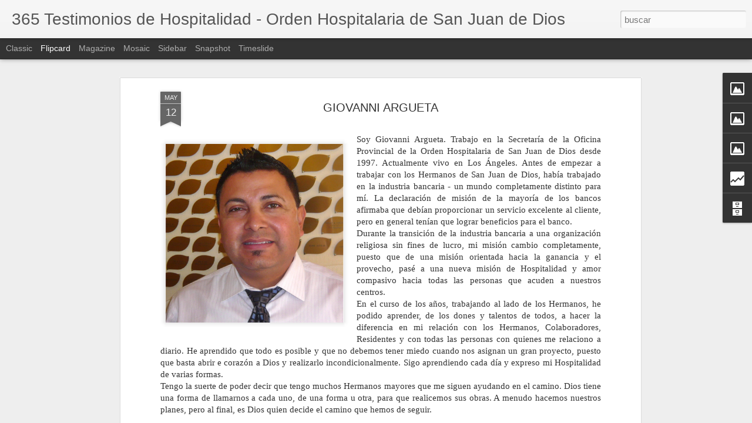

--- FILE ---
content_type: text/html; charset=UTF-8
request_url: https://365testimoniosdehospitalidad.blogspot.com/b/stats?style=BLACK_TRANSPARENT&timeRange=ALL_TIME&token=APq4FmCxQ57cAlGh5u6LrMdNSR6MBYdy89fMDt98xlcUEG6_YEuTqLBVMZ_JTVyN5MwIUVKMsYLmqHC7i6v8DAbQGKlQjqx-yg&v=0&action=initial&widgetId=Stats1&responseType=js
body_size: -58
content:
{"total":75722,"sparklineOptions":{"backgroundColor":{"fillOpacity":0.1,"fill":"#000000"},"series":[{"areaOpacity":0.3,"color":"#202020"}]},"sparklineData":[[0,10],[1,0],[2,50],[3,60],[4,30],[5,20],[6,10],[7,0],[8,30],[9,20],[10,20],[11,10],[12,10],[13,10],[14,40],[15,20],[16,30],[17,0],[18,20],[19,10],[20,30],[21,0],[22,10],[23,70],[24,20],[25,30],[26,40],[27,0],[28,30],[29,50]],"nextTickMs":3600000}

--- FILE ---
content_type: text/html; charset=UTF-8
request_url: https://365testimoniosdehospitalidad.blogspot.com/b/stats?style=BLACK_TRANSPARENT&timeRange=ALL_TIME&token=APq4FmD9D-Z2CzB88fefPn7FsekrDS0KE8l9GyG4Gef5gFSdDXyh5Wsie3p4SMq22CRxd6Nn0S2TxSz9tsjFQcJBp8i1JMQvNQ&v=0&action=initial&widgetId=Stats1&responseType=js
body_size: -62
content:
{"total":75722,"sparklineOptions":{"backgroundColor":{"fillOpacity":0.1,"fill":"#000000"},"series":[{"areaOpacity":0.3,"color":"#202020"}]},"sparklineData":[[0,10],[1,0],[2,50],[3,60],[4,30],[5,20],[6,10],[7,0],[8,30],[9,20],[10,20],[11,10],[12,10],[13,10],[14,40],[15,20],[16,30],[17,0],[18,20],[19,10],[20,30],[21,0],[22,10],[23,70],[24,20],[25,30],[26,40],[27,0],[28,30],[29,50]],"nextTickMs":3600000}

--- FILE ---
content_type: text/javascript; charset=UTF-8
request_url: https://365testimoniosdehospitalidad.blogspot.com/?v=0&action=initial&widgetId=BlogArchive1&responseType=js&xssi_token=AOuZoY6vxcD5Hva8KgqLBt24UlvY9yJ34Q%3A1768683198641
body_size: 925
content:
try {
_WidgetManager._HandleControllerResult('BlogArchive1', 'initial',{'url': 'https://365testimoniosdehospitalidad.blogspot.com/search?updated-min\x3d1970-01-01T01:00:00%2B01:00\x26updated-max\x3d292278994-08-17T07:12:55Z\x26max-results\x3d50', 'name': 'All Posts', 'expclass': 'expanded', 'toggleId': 'ALL-0', 'post-count': 367, 'data': [{'url': 'https://365testimoniosdehospitalidad.blogspot.com/2016/', 'name': '2016', 'expclass': 'expanded', 'toggleId': 'YEARLY-1451602800000', 'post-count': 20, 'data': [{'url': 'https://365testimoniosdehospitalidad.blogspot.com/2016/01/', 'name': 'enero', 'expclass': 'expanded', 'toggleId': 'MONTHLY-1451602800000', 'post-count': 20, 'posts': [{'title': 'ALICJA RYSZ', 'url': 'https://365testimoniosdehospitalidad.blogspot.com/2016/01/alicja-rysz.html'}, {'title': 'STEFAN REINNISCH', 'url': 'https://365testimoniosdehospitalidad.blogspot.com/2016/01/stefan-reinnisch.html'}, {'title': 'HNO. MARTINO DAN VU', 'url': 'https://365testimoniosdehospitalidad.blogspot.com/2016/01/hno-martino-dan-vu.html'}, {'title': 'PERLA MART\xcdNEZ ARIAS', 'url': 'https://365testimoniosdehospitalidad.blogspot.com/2016/01/perla-martinez-arias.html'}, {'title': 'ERIC ZOMA', 'url': 'https://365testimoniosdehospitalidad.blogspot.com/2016/01/eric-zoma.html'}, {'title': 'MARIA ZENAIDA QUINTERO CASTILLO', 'url': 'https://365testimoniosdehospitalidad.blogspot.com/2016/01/maria-zenaida-quintero-castillo.html'}, {'title': 'HNO. IRINEO GOUVEIA', 'url': 'https://365testimoniosdehospitalidad.blogspot.com/2016/01/hno-irineo-gouveia.html'}, {'title': 'ISABEL TORTAJADA', 'url': 'https://365testimoniosdehospitalidad.blogspot.com/2016/01/isabel-tortajada.html'}, {'title': 'HNO. PETER NGUYEN MINH THANG', 'url': 'https://365testimoniosdehospitalidad.blogspot.com/2016/01/hno-peter-nguyen-minh-thang.html'}, {'title': 'JOSEF DIEZ', 'url': 'https://365testimoniosdehospitalidad.blogspot.com/2016/01/josef-diez.html'}, {'title': 'GERARDO D\xcdAZ QUIROS', 'url': 'https://365testimoniosdehospitalidad.blogspot.com/2016/01/gerardo-diaz-quiros.html'}, {'title': 'HNO. CESAR AUGUSTO ARROYO GUTIERREZ', 'url': 'https://365testimoniosdehospitalidad.blogspot.com/2016/01/hno-cesar-augusto-arroyo-gutierrez.html'}, {'title': 'HNA. M\xaa JOS\xc9 MARCOS CORDERO', 'url': 'https://365testimoniosdehospitalidad.blogspot.com/2016/01/hna-m-jose-marcos-cordero.html'}, {'title': 'ELENA DURON DE LARIOS', 'url': 'https://365testimoniosdehospitalidad.blogspot.com/2016/01/elena-duron-de-larios.html'}, {'title': 'HNO. JOSEPH VU HUU THIEN', 'url': 'https://365testimoniosdehospitalidad.blogspot.com/2016/01/hno-joseph-vu-huu-thien.html'}, {'title': 'MARIA DO CARMO DE AZEVEDO', 'url': 'https://365testimoniosdehospitalidad.blogspot.com/2016/01/maria-do-carmo-de-azevedo.html'}, {'title': 'HNO. JES\xdaS LABARTA', 'url': 'https://365testimoniosdehospitalidad.blogspot.com/2016/01/hno-jesus-labarta.html'}, {'title': 'HNO. THOMAS PHAM', 'url': 'https://365testimoniosdehospitalidad.blogspot.com/2016/01/hno-thomas-pham.html'}, {'title': 'LUZ MARINA  ORDONEZ L\xd3PEZ', 'url': 'https://365testimoniosdehospitalidad.blogspot.com/2016/01/luz-marina-ordonez-lopez.html'}, {'title': 'ALICJA HOMEL', 'url': 'https://365testimoniosdehospitalidad.blogspot.com/2016/01/alicja-homel.html'}]}]}, {'url': 'https://365testimoniosdehospitalidad.blogspot.com/2015/', 'name': '2015', 'expclass': 'collapsed', 'toggleId': 'YEARLY-1420066800000', 'post-count': 347, 'data': [{'url': 'https://365testimoniosdehospitalidad.blogspot.com/2015/12/', 'name': 'diciembre', 'expclass': 'collapsed', 'toggleId': 'MONTHLY-1448924400000', 'post-count': 31}, {'url': 'https://365testimoniosdehospitalidad.blogspot.com/2015/11/', 'name': 'noviembre', 'expclass': 'collapsed', 'toggleId': 'MONTHLY-1446332400000', 'post-count': 30}, {'url': 'https://365testimoniosdehospitalidad.blogspot.com/2015/10/', 'name': 'octubre', 'expclass': 'collapsed', 'toggleId': 'MONTHLY-1443650400000', 'post-count': 31}, {'url': 'https://365testimoniosdehospitalidad.blogspot.com/2015/09/', 'name': 'septiembre', 'expclass': 'collapsed', 'toggleId': 'MONTHLY-1441058400000', 'post-count': 30}, {'url': 'https://365testimoniosdehospitalidad.blogspot.com/2015/08/', 'name': 'agosto', 'expclass': 'collapsed', 'toggleId': 'MONTHLY-1438380000000', 'post-count': 31}, {'url': 'https://365testimoniosdehospitalidad.blogspot.com/2015/07/', 'name': 'julio', 'expclass': 'collapsed', 'toggleId': 'MONTHLY-1435701600000', 'post-count': 31}, {'url': 'https://365testimoniosdehospitalidad.blogspot.com/2015/06/', 'name': 'junio', 'expclass': 'collapsed', 'toggleId': 'MONTHLY-1433109600000', 'post-count': 30}, {'url': 'https://365testimoniosdehospitalidad.blogspot.com/2015/05/', 'name': 'mayo', 'expclass': 'collapsed', 'toggleId': 'MONTHLY-1430431200000', 'post-count': 31}, {'url': 'https://365testimoniosdehospitalidad.blogspot.com/2015/04/', 'name': 'abril', 'expclass': 'collapsed', 'toggleId': 'MONTHLY-1427839200000', 'post-count': 30}, {'url': 'https://365testimoniosdehospitalidad.blogspot.com/2015/03/', 'name': 'marzo', 'expclass': 'collapsed', 'toggleId': 'MONTHLY-1425164400000', 'post-count': 31}, {'url': 'https://365testimoniosdehospitalidad.blogspot.com/2015/02/', 'name': 'febrero', 'expclass': 'collapsed', 'toggleId': 'MONTHLY-1422745200000', 'post-count': 28}, {'url': 'https://365testimoniosdehospitalidad.blogspot.com/2015/01/', 'name': 'enero', 'expclass': 'collapsed', 'toggleId': 'MONTHLY-1420066800000', 'post-count': 13}]}], 'toggleopen': 'MONTHLY-1451602800000', 'style': 'HIERARCHY', 'title': 'Archivo del blog'});
} catch (e) {
  if (typeof log != 'undefined') {
    log('HandleControllerResult failed: ' + e);
  }
}


--- FILE ---
content_type: text/javascript; charset=UTF-8
request_url: https://365testimoniosdehospitalidad.blogspot.com/?v=0&action=initial&widgetId=Image2&responseType=js&xssi_token=AOuZoY6vxcD5Hva8KgqLBt24UlvY9yJ34Q%3A1768683198641
body_size: 61
content:
try {
_WidgetManager._HandleControllerResult('Image2', 'initial',{'title': 'Presentaci\xf3n del A\xf1o Vocacional', 'width': 772, 'height': 523, 'sourceUrl': 'https://blogger.googleusercontent.com/img/b/R29vZ2xl/AVvXsEg5-C_aRpLapkLUZKXgfsNVl5C354Puj4h70s5CcoPoJUauHgR086og0Nq6GQQjHdZpUa8GzTxCeoJjvpYTqJRcMlq3aM22I1U128naNhq-_dBThxFjCkwKrttVJaBXtGf5Ybaw1TfmrWY/s1600/qqqqq.JPG', 'caption': '', 'link': 'http://vimeo.com/117164146', 'shrinkToFit': false, 'sectionWidth': 290});
} catch (e) {
  if (typeof log != 'undefined') {
    log('HandleControllerResult failed: ' + e);
  }
}


--- FILE ---
content_type: text/javascript; charset=UTF-8
request_url: https://365testimoniosdehospitalidad.blogspot.com/?v=0&action=initial&widgetId=Stats1&responseType=js&xssi_token=AOuZoY6vxcD5Hva8KgqLBt24UlvY9yJ34Q%3A1768683198641
body_size: 0
content:
try {
_WidgetManager._HandleControllerResult('Stats1', 'initial',{'title': 'visitas', 'showGraphicalCounter': false, 'showAnimatedCounter': false, 'showSparkline': true, 'statsUrl': '//365testimoniosdehospitalidad.blogspot.com/b/stats?style\x3dBLACK_TRANSPARENT\x26timeRange\x3dALL_TIME\x26token\x3dAPq4FmCxQ57cAlGh5u6LrMdNSR6MBYdy89fMDt98xlcUEG6_YEuTqLBVMZ_JTVyN5MwIUVKMsYLmqHC7i6v8DAbQGKlQjqx-yg'});
} catch (e) {
  if (typeof log != 'undefined') {
    log('HandleControllerResult failed: ' + e);
  }
}


--- FILE ---
content_type: text/javascript; charset=UTF-8
request_url: https://365testimoniosdehospitalidad.blogspot.com/?v=0&action=initial&widgetId=Image5&responseType=js&xssi_token=AOuZoY6vxcD5Hva8KgqLBt24UlvY9yJ34Q%3A1768683198641
body_size: 151
content:
try {
_WidgetManager._HandleControllerResult('Image5', 'initial',{'title': '2015 A\xd1O DE LAS VOCACIONES HOSPITALARIAS', 'width': 850, 'height': 486, 'sourceUrl': 'https://blogger.googleusercontent.com/img/b/R29vZ2xl/AVvXsEh83IXK1jlNT9SE4z7x4ch7RdD1MRgbzz2Oe-tQ3izjbPYlLO6j1pcqW6Om0mg_uajgpXXZxoCvKlAS6csyo21RQtLzmnYIN0mc_c4gRmSvnAhNRG5KhBDoNXhLpjq77P78F5Et8xUL468/s1600/definitivisimo.jpg', 'caption': '', 'link': 'http://www.ohsjd.org', 'shrinkToFit': false, 'sectionWidth': 290});
} catch (e) {
  if (typeof log != 'undefined') {
    log('HandleControllerResult failed: ' + e);
  }
}


--- FILE ---
content_type: text/javascript; charset=UTF-8
request_url: https://365testimoniosdehospitalidad.blogspot.com/?v=0&action=initial&widgetId=BlogArchive1&responseType=js&xssi_token=AOuZoY6vxcD5Hva8KgqLBt24UlvY9yJ34Q%3A1768683198641
body_size: 929
content:
try {
_WidgetManager._HandleControllerResult('BlogArchive1', 'initial',{'url': 'https://365testimoniosdehospitalidad.blogspot.com/search?updated-min\x3d1970-01-01T01:00:00%2B01:00\x26updated-max\x3d292278994-08-17T07:12:55Z\x26max-results\x3d50', 'name': 'All Posts', 'expclass': 'expanded', 'toggleId': 'ALL-0', 'post-count': 367, 'data': [{'url': 'https://365testimoniosdehospitalidad.blogspot.com/2016/', 'name': '2016', 'expclass': 'expanded', 'toggleId': 'YEARLY-1451602800000', 'post-count': 20, 'data': [{'url': 'https://365testimoniosdehospitalidad.blogspot.com/2016/01/', 'name': 'enero', 'expclass': 'expanded', 'toggleId': 'MONTHLY-1451602800000', 'post-count': 20, 'posts': [{'title': 'ALICJA RYSZ', 'url': 'https://365testimoniosdehospitalidad.blogspot.com/2016/01/alicja-rysz.html'}, {'title': 'STEFAN REINNISCH', 'url': 'https://365testimoniosdehospitalidad.blogspot.com/2016/01/stefan-reinnisch.html'}, {'title': 'HNO. MARTINO DAN VU', 'url': 'https://365testimoniosdehospitalidad.blogspot.com/2016/01/hno-martino-dan-vu.html'}, {'title': 'PERLA MART\xcdNEZ ARIAS', 'url': 'https://365testimoniosdehospitalidad.blogspot.com/2016/01/perla-martinez-arias.html'}, {'title': 'ERIC ZOMA', 'url': 'https://365testimoniosdehospitalidad.blogspot.com/2016/01/eric-zoma.html'}, {'title': 'MARIA ZENAIDA QUINTERO CASTILLO', 'url': 'https://365testimoniosdehospitalidad.blogspot.com/2016/01/maria-zenaida-quintero-castillo.html'}, {'title': 'HNO. IRINEO GOUVEIA', 'url': 'https://365testimoniosdehospitalidad.blogspot.com/2016/01/hno-irineo-gouveia.html'}, {'title': 'ISABEL TORTAJADA', 'url': 'https://365testimoniosdehospitalidad.blogspot.com/2016/01/isabel-tortajada.html'}, {'title': 'HNO. PETER NGUYEN MINH THANG', 'url': 'https://365testimoniosdehospitalidad.blogspot.com/2016/01/hno-peter-nguyen-minh-thang.html'}, {'title': 'JOSEF DIEZ', 'url': 'https://365testimoniosdehospitalidad.blogspot.com/2016/01/josef-diez.html'}, {'title': 'GERARDO D\xcdAZ QUIROS', 'url': 'https://365testimoniosdehospitalidad.blogspot.com/2016/01/gerardo-diaz-quiros.html'}, {'title': 'HNO. CESAR AUGUSTO ARROYO GUTIERREZ', 'url': 'https://365testimoniosdehospitalidad.blogspot.com/2016/01/hno-cesar-augusto-arroyo-gutierrez.html'}, {'title': 'HNA. M\xaa JOS\xc9 MARCOS CORDERO', 'url': 'https://365testimoniosdehospitalidad.blogspot.com/2016/01/hna-m-jose-marcos-cordero.html'}, {'title': 'ELENA DURON DE LARIOS', 'url': 'https://365testimoniosdehospitalidad.blogspot.com/2016/01/elena-duron-de-larios.html'}, {'title': 'HNO. JOSEPH VU HUU THIEN', 'url': 'https://365testimoniosdehospitalidad.blogspot.com/2016/01/hno-joseph-vu-huu-thien.html'}, {'title': 'MARIA DO CARMO DE AZEVEDO', 'url': 'https://365testimoniosdehospitalidad.blogspot.com/2016/01/maria-do-carmo-de-azevedo.html'}, {'title': 'HNO. JES\xdaS LABARTA', 'url': 'https://365testimoniosdehospitalidad.blogspot.com/2016/01/hno-jesus-labarta.html'}, {'title': 'HNO. THOMAS PHAM', 'url': 'https://365testimoniosdehospitalidad.blogspot.com/2016/01/hno-thomas-pham.html'}, {'title': 'LUZ MARINA  ORDONEZ L\xd3PEZ', 'url': 'https://365testimoniosdehospitalidad.blogspot.com/2016/01/luz-marina-ordonez-lopez.html'}, {'title': 'ALICJA HOMEL', 'url': 'https://365testimoniosdehospitalidad.blogspot.com/2016/01/alicja-homel.html'}]}]}, {'url': 'https://365testimoniosdehospitalidad.blogspot.com/2015/', 'name': '2015', 'expclass': 'collapsed', 'toggleId': 'YEARLY-1420066800000', 'post-count': 347, 'data': [{'url': 'https://365testimoniosdehospitalidad.blogspot.com/2015/12/', 'name': 'diciembre', 'expclass': 'collapsed', 'toggleId': 'MONTHLY-1448924400000', 'post-count': 31}, {'url': 'https://365testimoniosdehospitalidad.blogspot.com/2015/11/', 'name': 'noviembre', 'expclass': 'collapsed', 'toggleId': 'MONTHLY-1446332400000', 'post-count': 30}, {'url': 'https://365testimoniosdehospitalidad.blogspot.com/2015/10/', 'name': 'octubre', 'expclass': 'collapsed', 'toggleId': 'MONTHLY-1443650400000', 'post-count': 31}, {'url': 'https://365testimoniosdehospitalidad.blogspot.com/2015/09/', 'name': 'septiembre', 'expclass': 'collapsed', 'toggleId': 'MONTHLY-1441058400000', 'post-count': 30}, {'url': 'https://365testimoniosdehospitalidad.blogspot.com/2015/08/', 'name': 'agosto', 'expclass': 'collapsed', 'toggleId': 'MONTHLY-1438380000000', 'post-count': 31}, {'url': 'https://365testimoniosdehospitalidad.blogspot.com/2015/07/', 'name': 'julio', 'expclass': 'collapsed', 'toggleId': 'MONTHLY-1435701600000', 'post-count': 31}, {'url': 'https://365testimoniosdehospitalidad.blogspot.com/2015/06/', 'name': 'junio', 'expclass': 'collapsed', 'toggleId': 'MONTHLY-1433109600000', 'post-count': 30}, {'url': 'https://365testimoniosdehospitalidad.blogspot.com/2015/05/', 'name': 'mayo', 'expclass': 'collapsed', 'toggleId': 'MONTHLY-1430431200000', 'post-count': 31}, {'url': 'https://365testimoniosdehospitalidad.blogspot.com/2015/04/', 'name': 'abril', 'expclass': 'collapsed', 'toggleId': 'MONTHLY-1427839200000', 'post-count': 30}, {'url': 'https://365testimoniosdehospitalidad.blogspot.com/2015/03/', 'name': 'marzo', 'expclass': 'collapsed', 'toggleId': 'MONTHLY-1425164400000', 'post-count': 31}, {'url': 'https://365testimoniosdehospitalidad.blogspot.com/2015/02/', 'name': 'febrero', 'expclass': 'collapsed', 'toggleId': 'MONTHLY-1422745200000', 'post-count': 28}, {'url': 'https://365testimoniosdehospitalidad.blogspot.com/2015/01/', 'name': 'enero', 'expclass': 'collapsed', 'toggleId': 'MONTHLY-1420066800000', 'post-count': 13}]}], 'toggleopen': 'MONTHLY-1451602800000', 'style': 'HIERARCHY', 'title': 'Archivo del blog'});
} catch (e) {
  if (typeof log != 'undefined') {
    log('HandleControllerResult failed: ' + e);
  }
}


--- FILE ---
content_type: text/javascript; charset=UTF-8
request_url: https://365testimoniosdehospitalidad.blogspot.com/?v=0&action=initial&widgetId=Stats1&responseType=js&xssi_token=AOuZoY6vxcD5Hva8KgqLBt24UlvY9yJ34Q%3A1768683198641
body_size: -2
content:
try {
_WidgetManager._HandleControllerResult('Stats1', 'initial',{'title': 'visitas', 'showGraphicalCounter': false, 'showAnimatedCounter': false, 'showSparkline': true, 'statsUrl': '//365testimoniosdehospitalidad.blogspot.com/b/stats?style\x3dBLACK_TRANSPARENT\x26timeRange\x3dALL_TIME\x26token\x3dAPq4FmD9D-Z2CzB88fefPn7FsekrDS0KE8l9GyG4Gef5gFSdDXyh5Wsie3p4SMq22CRxd6Nn0S2TxSz9tsjFQcJBp8i1JMQvNQ'});
} catch (e) {
  if (typeof log != 'undefined') {
    log('HandleControllerResult failed: ' + e);
  }
}
